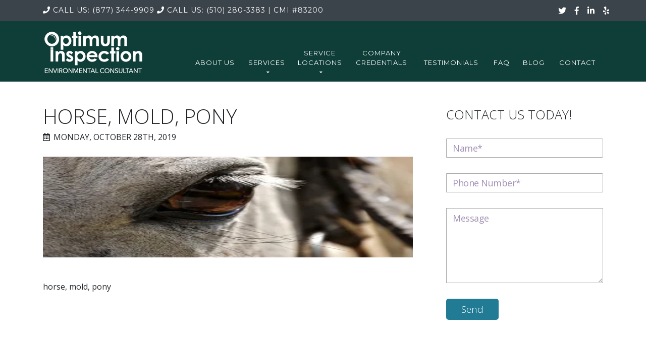

--- FILE ---
content_type: text/html; charset=UTF-8
request_url: https://optimummoldinspection.com/page-generator-pro/optimum-mold-kws-cityonly/attachment/499/
body_size: 5438
content:
<!DOCTYPE html>
<html class="page posts" lang="en">

<head>

    <meta charset="UTF-8">
    <meta name="viewport" content="width=device-width, initial-scale=1, shrink-to-fit=no">
    <meta name="description" content="">
    <meta name="author" content="Optimum Mold Inspection">

    <title>
        horse, mold, pony | Optimum Inspection    </title>

    <link rel="profile" href="http://gmpg.org/xfn/11">
    <link rel="pingback" href="https://optimummoldinspection.com/xmlrpc.php">

    <!-- Custom styles for this template -->
    <link href="https://optimummoldinspection.com/wp-content/themes/optimum-inspection/style.css" rel="stylesheet">

    <!-- Font Awesome -->
    <link rel="stylesheet" href="https://use.fontawesome.com/releases/v5.7.2/css/all.css" integrity="sha384-fnmOCqbTlWIlj8LyTjo7mOUStjsKC4pOpQbqyi7RrhN7udi9RwhKkMHpvLbHG9Sr" crossorigin="anonymous">

    <!-- Montserrat -->
    <link href="https://fonts.googleapis.com/css?family=Montserrat:400,700" rel="stylesheet" type="text/css">

    <!-- Open Sans -->
    <link href="https://fonts.googleapis.com/css?family=Open+Sans:300,400" rel="stylesheet">

    <!-- Damion -->
    <link href="https://fonts.googleapis.com/css?family=Damion" rel="stylesheet">

        <link rel='dns-prefetch' href='//unpkg.com' />
<link rel='dns-prefetch' href='//s0.wp.com' />
<link rel='dns-prefetch' href='//secure.gravatar.com' />
<link rel='dns-prefetch' href='//s.w.org' />
<link rel="alternate" type="application/rss+xml" title="Optimum Inspection &raquo; horse, mold, pony Comments Feed" href="https://optimummoldinspection.com/page-generator-pro/optimum-mold-kws-cityonly/attachment/499/feed/" />
		<script type="text/javascript">
			window._wpemojiSettings = {"baseUrl":"https:\/\/s.w.org\/images\/core\/emoji\/11.2.0\/72x72\/","ext":".png","svgUrl":"https:\/\/s.w.org\/images\/core\/emoji\/11.2.0\/svg\/","svgExt":".svg","source":{"concatemoji":"https:\/\/optimummoldinspection.com\/wp-includes\/js\/wp-emoji-release.min.js?ver=5.1.19"}};
			!function(e,a,t){var n,r,o,i=a.createElement("canvas"),p=i.getContext&&i.getContext("2d");function s(e,t){var a=String.fromCharCode;p.clearRect(0,0,i.width,i.height),p.fillText(a.apply(this,e),0,0);e=i.toDataURL();return p.clearRect(0,0,i.width,i.height),p.fillText(a.apply(this,t),0,0),e===i.toDataURL()}function c(e){var t=a.createElement("script");t.src=e,t.defer=t.type="text/javascript",a.getElementsByTagName("head")[0].appendChild(t)}for(o=Array("flag","emoji"),t.supports={everything:!0,everythingExceptFlag:!0},r=0;r<o.length;r++)t.supports[o[r]]=function(e){if(!p||!p.fillText)return!1;switch(p.textBaseline="top",p.font="600 32px Arial",e){case"flag":return s([55356,56826,55356,56819],[55356,56826,8203,55356,56819])?!1:!s([55356,57332,56128,56423,56128,56418,56128,56421,56128,56430,56128,56423,56128,56447],[55356,57332,8203,56128,56423,8203,56128,56418,8203,56128,56421,8203,56128,56430,8203,56128,56423,8203,56128,56447]);case"emoji":return!s([55358,56760,9792,65039],[55358,56760,8203,9792,65039])}return!1}(o[r]),t.supports.everything=t.supports.everything&&t.supports[o[r]],"flag"!==o[r]&&(t.supports.everythingExceptFlag=t.supports.everythingExceptFlag&&t.supports[o[r]]);t.supports.everythingExceptFlag=t.supports.everythingExceptFlag&&!t.supports.flag,t.DOMReady=!1,t.readyCallback=function(){t.DOMReady=!0},t.supports.everything||(n=function(){t.readyCallback()},a.addEventListener?(a.addEventListener("DOMContentLoaded",n,!1),e.addEventListener("load",n,!1)):(e.attachEvent("onload",n),a.attachEvent("onreadystatechange",function(){"complete"===a.readyState&&t.readyCallback()})),(n=t.source||{}).concatemoji?c(n.concatemoji):n.wpemoji&&n.twemoji&&(c(n.twemoji),c(n.wpemoji)))}(window,document,window._wpemojiSettings);
		</script>
		<style type="text/css">
img.wp-smiley,
img.emoji {
	display: inline !important;
	border: none !important;
	box-shadow: none !important;
	height: 1em !important;
	width: 1em !important;
	margin: 0 .07em !important;
	vertical-align: -0.1em !important;
	background: none !important;
	padding: 0 !important;
}
</style>
	<link rel='stylesheet' id='page-generator-pro-leaflet-css-css'  href='https://unpkg.com/leaflet@1.5.1/dist/leaflet.css?ver=2.3.3' type='text/css' media='all' />
<link rel='stylesheet' id='wp-block-library-css'  href='https://c0.wp.com/c/5.1.19/wp-includes/css/dist/block-library/style.min.css' type='text/css' media='all' />
<link rel='stylesheet' id='contact-form-7-css'  href='https://optimummoldinspection.com/wp-content/plugins/contact-form-7/includes/css/styles.css?ver=5.1.4' type='text/css' media='all' />
<link rel='stylesheet' id='jetpack_css-css'  href='https://c0.wp.com/p/jetpack/7.2.5/css/jetpack.css' type='text/css' media='all' />
<script type='text/javascript' src='https://unpkg.com/leaflet@1.5.1/dist/leaflet.js?ver=2.3.3'></script>
<script type='text/javascript' src='https://c0.wp.com/c/5.1.19/wp-includes/js/jquery/jquery.js'></script>
<script type='text/javascript' src='https://c0.wp.com/c/5.1.19/wp-includes/js/jquery/jquery-migrate.min.js'></script>
<script type='text/javascript' src='https://optimummoldinspection.com/wp-content/themes/optimum-inspection/vendor/bootstrap/js/bootstrap.min.js?ver=5.1.19'></script>
<script type='text/javascript' src='https://optimummoldinspection.com/wp-content/themes/optimum-inspection/vendor/bootstrap/js/bootstrap.bundle.min.js?ver=5.1.19'></script>
<script type='text/javascript' src='https://optimummoldinspection.com/wp-content/themes/optimum-inspection/vendor/jquery-easing/jquery.easing.min.js?ver=5.1.19'></script>
<script type='text/javascript' src='https://optimummoldinspection.com/wp-content/themes/optimum-inspection/js/custom.js?ver=5.1.19'></script>
<link rel='https://api.w.org/' href='https://optimummoldinspection.com/wp-json/' />
<link rel="EditURI" type="application/rsd+xml" title="RSD" href="https://optimummoldinspection.com/xmlrpc.php?rsd" />
<link rel="wlwmanifest" type="application/wlwmanifest+xml" href="https://optimummoldinspection.com/wp-includes/wlwmanifest.xml" /> 
<link rel='shortlink' href='https://wp.me/aaWZzt-83' />
<link rel="alternate" type="application/json+oembed" href="https://optimummoldinspection.com/wp-json/oembed/1.0/embed?url=https%3A%2F%2Foptimummoldinspection.com%2Fpage-generator-pro%2Foptimum-mold-kws-cityonly%2Fattachment%2F499%2F" />
<link rel="alternate" type="text/xml+oembed" href="https://optimummoldinspection.com/wp-json/oembed/1.0/embed?url=https%3A%2F%2Foptimummoldinspection.com%2Fpage-generator-pro%2Foptimum-mold-kws-cityonly%2Fattachment%2F499%2F&#038;format=xml" />

<link rel='dns-prefetch' href='//v0.wordpress.com'/>
<link rel='dns-prefetch' href='//c0.wp.com'/>
<link rel='dns-prefetch' href='//i0.wp.com'/>
<link rel='dns-prefetch' href='//i1.wp.com'/>
<link rel='dns-prefetch' href='//i2.wp.com'/>
<style type='text/css'>img#wpstats{display:none}</style>			<style type="text/css">
				/* If html does not have either class, do not show lazy loaded images. */
				html:not( .jetpack-lazy-images-js-enabled ):not( .js ) .jetpack-lazy-image {
					display: none;
				}
			</style>
			<script>
				document.documentElement.classList.add(
					'jetpack-lazy-images-js-enabled'
				);
			</script>
					<link rel="stylesheet" type="text/css" id="wp-custom-css" href="https://optimummoldinspection.com/?custom-css=0ed30867db" />
		
	<!-- Global site tag (gtag.js) - Google Analytics -->
<script async src="https://www.googletagmanager.com/gtag/js?id=UA-146713647-1"></script>
<script>
  window.dataLayer = window.dataLayer || [];
  function gtag(){dataLayer.push(arguments);}
  gtag('js', new Date());

  gtag('config', 'UA-146713647-1');
</script>

</head>

<body id="page-top">

    <div id="top-bar">
        <div class="container">

            <div id="telephone">			<div class="textwidget"><a class="telephone-link" href="tel:+18773449909"><i class="fa fa-phone" aria-hidden="true"></i><span class="call-us">Call Us:</span> (877) 344-9909</a>
<a class="telephone-link" href="tel:+15102803383"><i class="fa fa-phone" aria-hidden="true"></i><span class="call-us">Call Us:</span> (510) 280-3383</a>
<div id="cert-nos"><span class="pipe">| </span><span class="long-form-text">CMI</span> <span class="short-form-text">cert</span> #83200</div></div>
		</div>
            <div class="row social">
                <ul class="list-inline social-buttons">
                    <li class="list-inline-item">
                        <a href="#"><i class="fab fa-twitter"></i></a>
                    </li>
                    <li class="list-inline-item">
                        <a href="https://www.facebook.com/Optimum-Mold-Inspection-2341182282822499/"><i class="fab fa-facebook-f"></i></a>
                    </li>
                    <li class="list-inline-item">
                        <a href="#"><i class="fab fa-linkedin-in"></i></a>
                    </li>
                    <li class="list-inline-item">
                        <a href="https://www.yelp.com/biz/optimum-inspection-richmond"><i class="fab fa-yelp"></i></a>
                    </li>
                </ul>
            </div>
        </div><!-- /.container -->
    </div><!-- /#top-bar -->

    <!-- Navigation -->
    <nav class="navbar navbar-expand-lg" id="mainNav">
        <div class="container">
            <a class="brand" href="https://optimummoldinspection.com">
                <img id="logo" src="http://optimummoldinspection.com/wp-content/uploads/2019/04/logo.png" />
            </a>
            <button class="navbar-toggler navbar-toggler-right" type="button" data-toggle="collapse" data-target="#navbarResponsive" aria-controls="navbarResponsive" aria-expanded="false" aria-label="Toggle navigation">
                <i class="fas fa-bars"></i>
            </button>

            <div id="navbarResponsive" class="collapse navbar-collapse"><ul id="menu-custom-nav" class="navbar-nav text-uppercase ml-auto"><li id="menu-item-31" class="nav-item menu-item menu-item-type-post_type menu-item-object-page menu-item-31"><a data-title="About Us" class="nav-link js-scroll-trigger" href="https://optimummoldinspection.com/about-us/">About Us</a></li>
<li id="menu-item-34" class="dropdown menu-item menu-item-type-custom menu-item-object-custom menu-item-has-children menu-item-34"><a data-title="Services" data-toggle="dropdown" role="button" aria-haspopup="true" aria-expanded="false" class="dropdown-toggle" href="#">Services</a>
<ul class="sub-menu">
	<li id="menu-item-37" class="menu-item menu-item-type-post_type menu-item-object-page menu-item-37"><a href="https://optimummoldinspection.com/indoor-air-quality/">Indoor Air Quality</a></li>
	<li id="menu-item-67" class="menu-item menu-item-type-post_type menu-item-object-page menu-item-67"><a href="https://optimummoldinspection.com/mold-inspection/">Mold Inspection</a></li>
	<li id="menu-item-66" class="menu-item menu-item-type-post_type menu-item-object-page menu-item-66"><a href="https://optimummoldinspection.com/moisture-reading/">Moisture Reading</a></li>
	<li id="menu-item-143" class="menu-item menu-item-type-post_type menu-item-object-page menu-item-143"><a href="https://optimummoldinspection.com/mold-infestation/">Mold Infestation</a></li>
</ul>
</li>
<li id="menu-item-68" class="dropdown menu-item menu-item-type-custom menu-item-object-custom menu-item-has-children menu-item-68"><a data-title="Service Locations" data-toggle="dropdown" role="button" aria-haspopup="true" aria-expanded="false" class="dropdown-toggle" href="#">Service Locations</a>
<ul class="sub-menu">
	<li id="menu-item-64" class="menu-item menu-item-type-post_type menu-item-object-page menu-item-64"><a href="https://optimummoldinspection.com/san-rafael/">San Rafael</a></li>
	<li id="menu-item-63" class="menu-item menu-item-type-post_type menu-item-object-page menu-item-63"><a href="https://optimummoldinspection.com/berkeley/">Berkeley</a></li>
	<li id="menu-item-62" class="menu-item menu-item-type-post_type menu-item-object-page menu-item-62"><a href="https://optimummoldinspection.com/richmond/">Richmond</a></li>
	<li id="menu-item-61" class="menu-item menu-item-type-post_type menu-item-object-page menu-item-61"><a href="https://optimummoldinspection.com/oakland/">Oakland</a></li>
	<li id="menu-item-60" class="menu-item menu-item-type-post_type menu-item-object-page menu-item-60"><a href="https://optimummoldinspection.com/san-francisco/">San Francisco</a></li>
	<li id="menu-item-65" class="menu-item menu-item-type-post_type menu-item-object-page menu-item-65"><a href="https://optimummoldinspection.com/bay-area/">Bay Area</a></li>
</ul>
</li>
<li id="menu-item-59" class="nav-item menu-item menu-item-type-post_type menu-item-object-page menu-item-59"><a data-title="Company Credentials" class="nav-link js-scroll-trigger" href="https://optimummoldinspection.com/company-credentials/">Company Credentials</a></li>
<li id="menu-item-140" class="nav-item menu-item menu-item-type-post_type menu-item-object-page menu-item-140"><a data-title="Testimonials" class="nav-link js-scroll-trigger" href="https://optimummoldinspection.com/testimonials/">Testimonials</a></li>
<li id="menu-item-58" class="nav-item menu-item menu-item-type-post_type menu-item-object-page menu-item-58"><a data-title="FAQ" class="nav-link js-scroll-trigger" href="https://optimummoldinspection.com/faq/">FAQ</a></li>
<li id="menu-item-152" class="nav-item menu-item menu-item-type-post_type menu-item-object-page menu-item-152"><a data-title="Blog" class="nav-link js-scroll-trigger" href="https://optimummoldinspection.com/blog/">Blog</a></li>
<li id="menu-item-32" class="nav-item last-item menu-item menu-item-type-post_type menu-item-object-page menu-item-32"><a data-title="Contact" class="nav-link js-scroll-trigger" href="https://optimummoldinspection.com/contact/">Contact</a></li>
</ul></div>
        </div>
    </nav>

    <!-- Start page-specific content -->

<div class="wrapper">
    <section id="main-column">
        <div>

          
              <h1>horse, mold, pony</h1>
              <p class="time"><i class="far fa-calendar-alt"></i>Monday, October 28th, 2019</p>
              <p class="attachment"><a href='https://i0.wp.com/optimummoldinspection.com/wp-content/uploads/2019/10/54e5d247495ba914f6da8c7dda7935771439dce1544c704c722d79d1914fc359_1280.jpg-4.jpeg?ssl=1'><img width="300" height="200" src="https://i0.wp.com/optimummoldinspection.com/wp-content/uploads/2019/10/54e5d247495ba914f6da8c7dda7935771439dce1544c704c722d79d1914fc359_1280.jpg-4.jpeg?fit=300%2C200&amp;ssl=1" class="attachment-medium size-medium jetpack-lazy-image" alt="horse, mold, pony" data-lazy-srcset="https://i0.wp.com/optimummoldinspection.com/wp-content/uploads/2019/10/54e5d247495ba914f6da8c7dda7935771439dce1544c704c722d79d1914fc359_1280.jpg-4.jpeg?w=1280&amp;ssl=1 1280w, https://i0.wp.com/optimummoldinspection.com/wp-content/uploads/2019/10/54e5d247495ba914f6da8c7dda7935771439dce1544c704c722d79d1914fc359_1280.jpg-4.jpeg?resize=300%2C200&amp;ssl=1 300w, https://i0.wp.com/optimummoldinspection.com/wp-content/uploads/2019/10/54e5d247495ba914f6da8c7dda7935771439dce1544c704c722d79d1914fc359_1280.jpg-4.jpeg?resize=768%2C512&amp;ssl=1 768w, https://i0.wp.com/optimummoldinspection.com/wp-content/uploads/2019/10/54e5d247495ba914f6da8c7dda7935771439dce1544c704c722d79d1914fc359_1280.jpg-4.jpeg?resize=1024%2C682&amp;ssl=1 1024w" data-lazy-sizes="(max-width: 300px) 100vw, 300px" data-lazy-src="https://i0.wp.com/optimummoldinspection.com/wp-content/uploads/2019/10/54e5d247495ba914f6da8c7dda7935771439dce1544c704c722d79d1914fc359_1280.jpg-4.jpeg?fit=300%2C200&amp;ssl=1&amp;is-pending-load=1" srcset="[data-uri]" /></a></p>
horse, mold, pony
          
        </div>
    </section>

    <aside>

        
<h2>Contact Us Today!</h2>
<form role="form" id="contact-form" action="/page-generator-pro/optimum-mold-kws-cityonly/attachment/499/#contact-form" method="post" novalidate>
    <div class="form-group">
        <div class="input-group">
            <label for="contact-name" class="sr-only">Name*</label>
            <input type="text" class="form-control" name="contact-name" id="contact-name" value="" placeholder="Name*" size="30" required />
                    </div>
    </div>

    <div class="form-group">
        <div class="input-group">
            <label for="contact-telephone" class="sr-only">Phone Number*</label>
            <input type="text" class="form-control" name="contact-telephone" id="contact-telephone" value="" placeholder="Phone Number*" size="30" required />
                    </div>
    </div>

    <div class="form-group gotcha">
        <div class="input-group">
            <input type="email" class="form-control" name="input-gotcha" id="input-gotcha" value="" />
        </div>
    </div>

    <div class="form-group">
        <div class="input-group">
            <label for="contact-message" class="sr-only">Message</label>
            <textarea class="form-control" name="contact-message" id="contact-message" maxlength="750" rows="5" cols="30" placeholder="Message" required></textarea>
            <div id="counter"></div>
                    </div>
    </div>

    <div class="form-group">
        <div class="input-group">
            <input type="submit" name="submit" id="submit" value="Send" class="btn btn-info" />
        </div>
    </div>

    <div class="form-group">
        <div class="input-group">
            <p class="success"> </p>
        </div>
    </div>
</form>

    </aside>

</div><!-- /.container -->

<!-- End page-specific content -->

<!-- Footer -->
<footer>
  <div class="container">
    <div class="row links">

        <div class="col-md-3 col-sm-12">			<div class="textwidget"><h3>Services</h3>
<ul>
 	<li><a href="indoor-air-quality">Indoor Air Quality</a></li>
 	<li><a href="mold-inspection">Mold Inspection</a></li>
 	<li><a href="moisture-reading">Moisture Reading</a></li>
 	<li><a href="mold-infestation">Mold Infestation</a></li>
</ul></div>
		</div><div class="col-md-3 col-sm-12">			<div class="textwidget"><h3>Service Areas</h3>
<ul>
 	<li><a href="san-rafael">San Rafael</a></li>
 	<li><a href="berkeley">Berkeley</a></li>
 	<li><a href="richmond">Richmond</a></li>
 	<li><a href="oakland">Oakland</a></li>
 	<li><a href="san-francisco">San Francisco</a></li>
 	<li><a href="bay-area">Bay Area</a></li>
</ul></div>
		</div><div class="col-md-3 col-sm-12">			<div class="textwidget"><h3>Company</h3>
<ul>
 	<li><a href="about-us">About Us</a></li>
 	<li><a href="testimonials">Testimonials</a></li>
 	<li><a href="contact">Contact Us</a></li>
        <li><a href="company-credentials">Company Credentials</a></li>
</ul></div>
		</div><div class="col-md-3 col-sm-12">			<div class="textwidget"><h3>Contact Us</h3>
<address>638 Wilson Ave,<br class="wp-break" />Richmond, CA 94805</address><address>Hours: Mon-Fri 7am-7pm</address>
<p id="map-marker"><i class="fa fa-map-marker" aria-hidden="true"></i><a href="https://goo.gl/maps/5G2t9k984ao">Click here</a> for map</p>
<a href="tel:+18773449909">(877) 344-9909</a><br>
<a href="tel:+15102803383">(510) 280-3383</a><br>
<a href="tel:+14153248455">(415) 324-8455</a></div>
		</div>
    </div><!-- /.row -->

    <div class="row social">
        <div class="col-md-12">
            <ul class="list-inline social-buttons">
                <li class="list-inline-item">
                    <a href="#"><i class="fab fa-twitter"></i></a>
                </li>
                <li class="list-inline-item">
                    <a href="https://www.facebook.com/Optimum-Mold-Inspection-2341182282822499/"><i class="fab fa-facebook-f"></i></a>
                </li>
                <li class="list-inline-item">
                    <a href="#"><i class="fab fa-linkedin-in"></i></a>
                </li>
                <li class="list-inline-item">
                    <a href="https://www.yelp.com/biz/optimum-inspection-richmond"><i class="fab fa-yelp"></i></a>
                </li>

            </ul>
        </div><!-- /.cold-md-4 -->

        <div class="col-md-12">
            <span class="copyright">Copyright &copy; Optimum Inspection 2019</span>
        </div>
        <div class="col-md-12">
            <small><a href=" http://optimummoldinspection.com/privacy-policy/">Privacy Policy</a></small>
        </div>
    </div>
</footer>

	<div style="display:none">
	</div>
<script type='text/javascript' src='https://c0.wp.com/p/jetpack/7.2.5/_inc/build/photon/photon.min.js'></script>
<script type='text/javascript'>
/* <![CDATA[ */
var wpcf7 = {"apiSettings":{"root":"https:\/\/optimummoldinspection.com\/wp-json\/contact-form-7\/v1","namespace":"contact-form-7\/v1"},"cached":"1"};
/* ]]> */
</script>
<script type='text/javascript' src='https://optimummoldinspection.com/wp-content/plugins/contact-form-7/includes/js/scripts.js?ver=5.1.4'></script>
<script type='text/javascript' src='https://s0.wp.com/wp-content/js/devicepx-jetpack.js?ver=202604'></script>
<script type='text/javascript' src='https://secure.gravatar.com/js/gprofiles.js?ver=2026Janaa'></script>
<script type='text/javascript'>
/* <![CDATA[ */
var WPGroHo = {"my_hash":""};
/* ]]> */
</script>
<script type='text/javascript' src='https://c0.wp.com/p/jetpack/7.2.5/modules/wpgroho.js'></script>
<script type='text/javascript' src='https://c0.wp.com/p/jetpack/7.2.5/_inc/build/lazy-images/js/lazy-images.min.js'></script>
<script type='text/javascript' src='https://c0.wp.com/c/5.1.19/wp-includes/js/wp-embed.min.js'></script>
<script type='text/javascript' src='https://stats.wp.com/e-202604.js' async='async' defer='defer'></script>
<script type='text/javascript'>
	_stq = window._stq || [];
	_stq.push([ 'view', {v:'ext',j:'1:7.2.5',blog:'161823067',post:'499',tz:'-8',srv:'optimummoldinspection.com'} ]);
	_stq.push([ 'clickTrackerInit', '161823067', '499' ]);
</script>

</body>

</html>

<!-- Page generated by LiteSpeed Cache 3.6.4 on 2026-01-22 14:20:36 -->